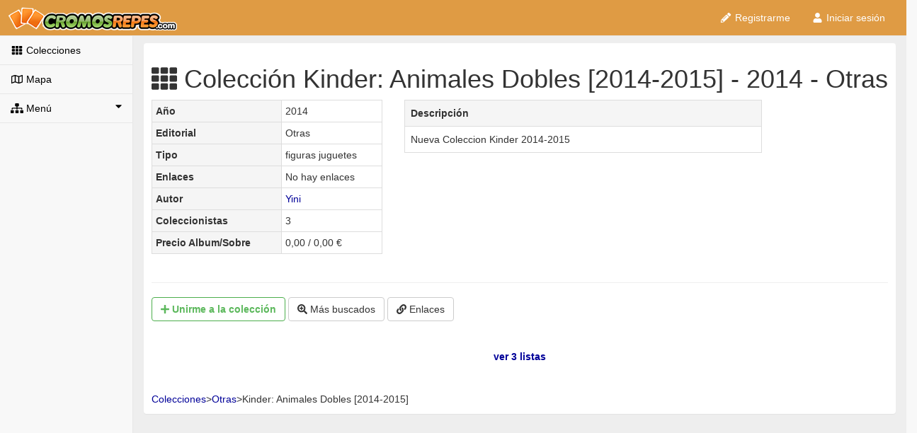

--- FILE ---
content_type: text/html; charset=UTF-8
request_url: https://cromosrepes.com/coleccion/cromos/KINDER-ANIMALES-DOBLES-2014-2015
body_size: 5682
content:



<!DOCTYPE html>
<html lang="es">
<head>
    <!-- Cookiebot inicio -->
    <script id="Cookiebot" src="https://consent.cookiebot.com/uc.js" data-framework="TCFv2.2"
            data-cbid="52b7b8c9-d224-4950-85f5-3d2c3ceb10f6" type="text/javascript">
    </script>
    <script>
        // // Función que implementa un contador estático
        // var cuantasVeces = (function() {
        //     var id = 0;
        //     return function() { return id++; };  // Return and increment
        // })();

        // Espero a que se muestre el banner de CookieBot para ocultarlo y que solo
        // pueda verse mi banner CookieConsent
        // 2023-12-06 Solo uso ya el banner de CookieBot
        // window.addEventListener("CookiebotOnDialogDisplay",
        //     function (e) {
        //         if ( cuantasVeces() === 0 ) {
        //             // Solo oculto la primera vez
        //             Cookiebot.hide();
        //             primeraVez=false;
        //             console.log("*** Ocultar banner");
        //         }
        //     },
        //     false
        // );
        window.addEventListener("CookiebotOnConsentReady",
            function (e) {
                console.log("Ready n " + Cookiebot.consent.necessary +" p " + Cookiebot.consent.preferences +
                    " s " + Cookiebot.consent.statistics + " m " + Cookiebot.consent.marketing);
            },
            false
        );
        window.addEventListener("CookiebotOnAccept",
            function (e) {
                console.log("Cookies aceptadas");
                console.log("n " + Cookiebot.consent.necessary +" p " + Cookiebot.consent.preferences +
                    " s " + Cookiebot.consent.statistics + " m " + Cookiebot.consent.marketing);
                createCookie("cookieconsent_status", "allow", 365);
                // Clonar cookie de Cookiebot TCF V2.2 para que se pueda leer desde los subdominios
                // createCookie("CookieConsent",getCookie("CookieConsent"), 365);
            },
            false
        );
        window.addEventListener("CookiebotOnDecline",
            function (e) {
                console.log("Cookies rechazadas");
                console.log("n " + Cookiebot.consent.necessary +" p " + Cookiebot.consent.preferences +
                    " s " + Cookiebot.consent.statistics + " m " + Cookiebot.consent.marketing);
                createCookie("cookieconsent_status", "deny", 36);
                deleteAllCookies();
                // Clonar cookie de Cookiebot TCF V2.2 para que se pueda leer desde los subdominios
                //createCookie("CookieConsent",getCookie("CookieConsent"), 36);
            },
            false
        );
    </script>
    <!-- ---------------- Cookiebot fin ------------------- -->
    

            <script aync src="https://cromosrepes.com/js/default2.js"></script>
    
    <script type="text/javascript">
        _site_url = "https://cromosrepes.com/";
        _entorno  = "production";
        function getCookie(name) {
            var cname = name + "=";
            var dc = document.cookie;
            if (dc.length > 0) {
                begin = dc.indexOf(cname);
                if (begin != -1) {
                    begin += cname.length;
                    end = dc.indexOf(";", begin);
                    if (end == -1) end = dc.length;
                    return unescape(dc.substring(begin, end));
                }
            }
            return null;
        }
    </script>

    <script>
        var socio = getCookie("socio");
    </script>

        <meta charset="utf-8">
    <meta http-equiv="X-UA-Compatible" content="IE=edge">
    <meta name="viewport" content="width=device-width, initial-scale=1">
    <meta name="google-site-verification" content="Vp5dRO3zqpo5Cn6FhQXLfDiTiRub1sNGcWT_AVaqSyc" />
    <meta name="author" content="Cromos Repes">
    <meta name="classification" CONTENT="cromos repes panini futbol liga coleccion este cambiar intercambio album">
    <meta content="1 days" name="revisit-after">
    <meta name="copyright" content="&copy;2020: CromosRepes">

    <meta name="keywords" content=
        "coleccionistas listas checklist cambio intercambio cambiar cromos figuras estampas  ">
    <meta name="description" content="Cambia tus cromos de Kinder: Animales Dobles [2014-2015]: Nueva Coleccion Kinder 2014-2015">

    <title>Colección Kinder: Animales Dobles [2014-2015] - 2014 - Otras</title>
    <meta name="description" content="Cambia tus cromos de Kinder: Animales Dobles [2014-2015]: Nueva Coleccion Kinder 2014-2015"><meta property="og:description" content="Cambia tus cromos de Kinder: Animales Dobles [2014-2015]: Nueva Coleccion Kinder 2014-2015" />
            <link rel="stylesheet" href="https://cromosrepes.com/css/default4.min.css">
        <!-- Css cookie consent
        <link rel="stylesheet" type="text/css" href="< ?php echo $ruta_cdn.'css/cookieconsent/cookieconsent.min.css'?>" /> -->
    
        <script defer src="https://cromosrepes.com/font-awesome/js/font_awesome-5.12-2020-02-09.js"></script>

    <link rel="canonical" href="http://www.cromosrepes.com/coleccion/cromos/KINDER-ANIMALES-DOBLES-2014-2015" />
    </head> <!-- ---------------- FIN HEAD ------------------ -->

<body onload="initial(  );">

<div id="wrapper">
    <!-- Navigation -->
    <aside>
        <nav class="navbar navbar-default navbar-static-top" role="navigation" style="margin-bottom: 0">
            <div class="navbar-header">
                <button type="button" class="navbar-toggle" data-toggle="collapse" data-target=".navbar-collapse">
                    <span class="sr-only">Toggle navigation</span>
                    <span class="icon-bar"></span>
                    <span class="icon-bar"></span>
                    <span class="icon-bar"></span>
                </button>
                <a class="navbar-brand " href="https://cromosrepes.com/">
                    <img src="https://cromosrepes.com/img/logo-cromos-repes-o.png" height="33" alt="CromosRepes.com"></a>
            </div>
            <!-- /.navbar-header -->

            <ul id="menu_usuario" class="nav navbar-top-links navbar-right">
            </ul>
            <!-- /.navbar-top-links -->

            <div class="navbar-default sidebar" role="navigation">
                <div class="sidebar-nav navbar-collapse">
                    <ul class="nav lateralnegro" id="side-menu">
                                                    <li>
                                <a href="https://cromosrepes.com/colecciones/todas"><i class="fas fa-th fa-fw"></i> Colecciones</a>
                            </li>
                            <li>
                                <a href="https://cromosrepes.com/mapa"><i class="far fa-map fa-fw"></i> Mapa</a>
                            </li>

                            <li>
                                <a href="#"><i class="fas fa-sitemap"></i> Menú<span class="fas fa-caret-down pull-right"></span></a>
                                <ul class="nav nav-second-level">
                                    <li>
                                        <a href="https://cromosrepes.com/noticias/indice"><i class="fas fa-bullhorn fa-fw"></i> Noticias</a>
                                    </li>
                                    <li>
                                        <a href="https://cromosrepes.com/ayuda/indice"><i class="far fa-life-ring fa-fw"></i> Ayuda</a>
                                    </li>
                                    <li>
                                        <a href="https://cromosrepes.com/ranking"><i class="fas fa-chart-bar "></i> Ranking</a>
                                    </li>
                                    <li>
                                        <a href="https://cromosrepes.com/enlaces"><i class="fab fa-angellist "></i> Recomendamos</a>
                                    </li>
                                    <li>
                                        <a href="https://cromosrepes.com/ayuda/contacto"><i class="far fa-envelope "></i> Contacto</a>
                                    </li>
                                    <li>
                                        <a href="https://cromosrepes.com/ayuda/Colaboradores"><i class="fas fa-star "></i>  Colabora</a>
                                    </li>
                                </ul>
                                <!-- /.nav-second-level -->
                            </li>
                                            </ul>

                    <div class="row text-center">
                        <div id="adv" class="hidden-xs col-lg-12 fixedPanel">
                                                        <br/>
                        </div>
                    </div>

                </div>
                <!-- /.sidebar-collapse -->
            </div>
            <!-- /.navbar-static-side -->
        </nav>
    </aside>

    <div id="page-wrapper" style="min-height: 862px;background-color: #eee;">
        <div class="row">
            <div id="contenido" class="panel fixedPanelAnchor" style="padding:10px;margin-top:10px;margin-bottom:10px;" >
                <script type="text/plain" class="optanon-category-4">
var js_url_coleccion="https://cromosrepes.com/coleccion/cromos/KINDER-ANIMALES-DOBLES-2014-2015"


</script>


<h1><i class='fas fa-th'></i> Colección Kinder: Animales Dobles [2014-2015] - 2014 - Otras</h1>

<style>
    .wiki {
        color:black !important;
    }
    .wiki a{
        color:black !important;
    }
    .wiki a:hover{
        color:black !important;
    }
</style>
<center>

    <div class="row">
        <div class="col-md-4">
            <table class="table table-bordered table-condensed">
                <tr>
                    <td class="active"><strong>Año</strong></td>
                    <td>2014</td>
                </tr>
                                    <tr>
                        <td class="active"><strong>Editorial</strong></td>
                        <td>Otras</td>
                    </tr>
                                <tr>
                    <td class="active"><strong>Tipo</strong></td>
                    <td>figuras juguetes</td>
                </tr>
                <tr>

                    <td class="active"><strong>Enlaces
                        </strong></td>

                    <td>                            No hay enlaces                         </td>
                </tr>
                <tr>
                    <td class="active"><strong>Autor</strong></td>
                    <td><a href="https://cromosrepes.com/usuario/login/" rel="nofollow">Yini</a></td>
                </tr>
                <tr>
                    <td class="active"><strong>Coleccionistas</strong></td>
                    <td>3</td>
                </tr>
<!--                <tr>-->
<!--                    <td class="active"><strong>--><!--</strong></td>-->
<!--                    <td>--><!-- /-->
<!--                        --><!--</td>-->
<!--                </tr>-->

                <tr>
                    <td class="active"><strong>
                            Precio Album/Sobre</strong></td>
                    <td>0,00 / 0,00 €</td>
                </tr>

            </table>
        </div>

        <div class="col-md-6">
            <table class="table table-bordered">
                <tr class="active"><td><strong>Descripción
                                  </strong>
                    </td></tr>
                <tr><td>Nueva Coleccion Kinder 2014-2015</td></tr>
            </table>
        </div>
    </div><!-- row -->
</center>

<hr>

<div class="container-fluid">
    <div id="botones" class="row">

        <!-- Botón Unirse -->
        <a href="https://cromosrepes.com/usuario/login" rel="nofollow"><button class='btn btn-outline btn-success'><strong>  <i class='fa fa-plus'></i> Unirme<span class='hidden-xs'> a la colección</span></strong></button></a>
        <!-- Botón Más buscados -->
        <a href="https://cromosrepes.com/usuario/login" rel="nofollow"><button class='btn btn-default'><i class='fa fa-search-plus'></i> Más buscados</button></a>
        <!-- Botón Enlaces -->
        <a href="https://cromosrepes.com/usuario/login" rel="nofollow"><button class='btn btn-default'><i class='fa fa-link'></i> Enlaces </button></a>
            </div></div>

<br /><br />

<center>
    <table class="table table-bordered table-hover">
        <thead>

        <strong><a href="https://cromosrepes.com/usuario/login" rel="nofollow">ver 3 listas</a></strong>    </table>
</center>
<br />

<table id='a' vocab="https://schema.org/" typeof="BreadcrumbList">
  <tr>
  <td  property="itemListElement" typeof="ListItem">
    <a property="item" typeof="WebPage"
       href="https://www.cromosrepes.com/colecciones">
      <span property="name">Colecciones</span></a>
    <meta property="position" content="1">
  </td>
  <td> > </td>
  <td property="itemListElement" typeof="ListItem">
    <a property="item" typeof="WebPage"
       href="https://www.cromosrepes.com/colecciones/buscar//Otras/todas">
      <span property="name">Otras</span></a>
    <meta property="position" content="2">
  </td>
  <td> > </td>
  <td property="itemListElement" typeof="ListItem">
    <span property="name">Kinder: Animales Dobles [2014-2015]</span>
    <meta property="position" content="3">
  </td>
  </tr>
</table>

                
            </div><!-- panel -->
        </div> <!-- row -->
    </div><!-- page-wrapper -->
</div>
<!-- /#wrapper -->

<footer>
    <div class="row">
        <div class="text-center">
            <a href="https://cromosrepes.com/ayuda/legal">Aviso Legal - </a><a href="https://cromosrepes.com/ayuda/privacidad">Política de Privacidad y Condiciones de uso - </a><a href="https://cromosrepes.com/ayuda/cookies">Política de Cookies - </a><a href="https://cromosrepes.com/ayuda/indice">Ayuda</a>.        </div>
    </div>

    <!-- Custom Theme JavaScript -->
    <script src="https://cromosrepes.com/js/sb-admin-2.js"></script>

            <script type="text/javascript">
            raiz = "https://cromosrepes.com/";
            prefijoApp = "app";
            nick = getCookie("username");
            if (nick == null)
                nick='usuario';
            msg = getCookie("msg");
            if ( msg != null) {
                codigo = '';
                // Minibanner
                //'<a class="alert alert-warning" href="https://www.cromosrepes.com/encuesta/rellenar"><span class="fa fa-lg fa-hand-o-right"></span> Encuesta</a>' +
                // Minibanner
                if ( true) {
                    codigo += '<a class="alert alert-warning" href="' + raiz + prefijoApp + '/login"><span class="fa fa-lg fa-star"></span> <b>¡CROMOSREPES APP!</b></a>';
                }
                codigo += '<li class="dropdown">' +
                    '<a href="' + raiz + 'mensajes/';
                if (msg != null && msg > 0) {
                    codigo += 'entrada"><span id="badgetotmsg" class="badge"><div id="totmsg">' + msg + '</div></span>';
                } else {
                    codigo += 'menu">   <span id="badgetotmsg" class="badge hidden"><div id="totmsg">' + msg + '</div></span>';
                }
                codigo += '<i class="fa fa-envelope fa-fw"></i> ' +
                    '</a>' +
                    '</li>' +
                    '<li class="dropdown">' +
                    (socio < 1 ?
                            '<a href="' + raiz + prefijoApp + '/listas/' + nick + '">' :
                            '<a href="' + raiz + 'listas/nick/' + nick + '">'
                    ) +
                    '<i class="fa fa-tasks fa-fw"></i> <span class="hidden-xs">Mis listas</span>' +
                    '</a>' +
                    '</li>' +
                    '<li class="dropdown">' +

                    // '<a href="' + raiz + 'seleccion/buscar">' + Cromosrepes 3.0 27/08/2023 ya no se puede evaluar
                    '<a href="' + raiz + prefijoApp + '/usuarios/buscar">' +

                    '<i class="fa fa-search"></i> ' +
                    '</a>' +
                    '</li>' +
                    '<li class="dropdown">' +
                    '<a class="dropdown-toggle" data-toggle="dropdown" href="#">';
                switch (socio) {
                    case "1":
                        codigo += '<i class="fa fa-bookmark"> </i>';
                        break;
                    case "2":
                        codigo += '<i class="fa fa-star"> </i>';
                        break;
                    case "3":
                        codigo += '<i class="fa fa-star" style="color:silver"> </i>';
                        break;
                    case "4":
                    case "9":
                        codigo += '<i class="fa fa-star" style="color:gold" > </i>';
                        break;
                    case "5":
                        codigo += '<i class="fa fa-star" style="color:purple"> </i>';
                        break;
                    default:
                        codigo+='<i class="fa fa-user fa-fw"></i>';
                }

                codigo += " "+ nick + ' <i class="fa fa-caret-down"></i> </a>' +
                    '<ul class="dropdown-menu dropdown-user">' +
                    '<li><a href="' + raiz + 'usuario/resumen"><i class="fa fa-home fa-fw"></i> Inicio</a></li>' +
                    '<li><a href="' + raiz + 'evalua/menu"><i class="fa fa-sort fa-fw"></i> Evaluaciones</a></li>' +
                    '<li><a href="' + raiz + prefijoApp + '/preferencias"><i class="fas fa-cog fa-fw"></i> Preferencias</a></li>' +
                    // '<li><a href="' + raiz + 'misdatos/menu"><i class="fas fa-cog fa-fw"></i> Preferencias</a></li>' +
                    '<li class="divider"></li>' +
                    '<li><a href="' + raiz + 'usuario/logout"><i class="fas fa-sign-out-alt fa-fw"></i> Salir</a></li>' +
                    '</ul>' +
                    '</li>';
                document.getElementById("menu_usuario").innerHTML = codigo;
            } else {
                codigo =
                    '<li><a href="' + raiz + 'usuario/registro"><i class="fas fa-pencil-alt fa-fw"></i> Registrarme</a>' +
                    '<li><a href="' + raiz + 'usuario/login"><i class="fa fa-user fa-fw"></i> Iniciar sesión</a>';
                document.getElementById("menu_usuario").innerHTML = codigo;
            }
        </script>

    
    <script defer src="https://cromosrepes.com/js/cr_template2-4.js"></script>
    </footer>

<script type="application/ld+json">
    {
      "@context": "http://schema.org",
      "@type": "Organization",
      "url": "https://cromosrepes.com",
      "logo": "https://cromosrepes.com/img/logo_cuadrado_medio.jpg"
    }
</script>
<script type="application/ld+json">
    {  "@context" : "http://schema.org",
      "@type" : "WebSite",
      "name" : "CromosRepes.com",
      "alternateName" : "CromosRepes",
      "url" : "https://cromosrepes.com"
    }
</script>
<script type="text/javascript">
    //Dynamic auto fixed to top on scroll for graphs DIVs
    $(window).scroll(function () {
        //Check if exist fixedPanel element
        if ($('.fixedPanelAnchor').length) {
            var window_top = $(window).scrollTop();
            var div_top = $('.fixedPanelAnchor').offset().top;
            if (window_top > div_top && $('.fixedPanel').height() <= $(window).height()) {
                $('.fixedPanel').css({ "position": "fixed", "top": 0, "width":187 });
            } else {
                $('.fixedPanel').css({ "position": "relative", "width": 187 });
            }
        }
    }).one('keypress mousemove scroll', function () {
        //On first keypress, mousemove or scroll event set the width (+2 for fine adjust)
        //and height to fixedPanel
        $('.fixedPanel').css({ "width": $('.fixedPanel').width() + 2, "height": "auto" });
    });
</script>

<script type="application/javascript">
    function M() {
        $("script").filter(function() {
            return $(this).attr("type") && "text/plain" == $(this).attr("type").toLowerCase() &&
                $(this).attr("class") && $(this).attr("class").toLowerCase().match(/optanon-category(-[a-zA-Z0-9]+)+($|\s)/)
        }).each(function() {
            var b = $(this).attr("class").toLowerCase().split("optanon-category-")[1].split("-") , e = !0;
            if (b && 0 < b.length) {
                /*for (var f = 0; f < b.length; f++)
                    if (!W(b[f], V)) {
                        e = !1;
                        break
                    }*/
                e && $(this).replaceWith($(this).attr("type", "text/javascript")[0].outerHTML)
            }
        })
    }
    var viejaCookie=getCookie("cookieconsent_status");
    console.log ("estado " + viejaCookie);
    if ( viejaCookie !=null && viejaCookie == "allow") {
        M(); // activar publicidad
    }

    // var contenidoCookieConsent=getCookie("CookieConsent");
    // if ( contenidoCookieConsent===null ) {
    //     // Si no existe la nueva cookie pero si la vieja
    //     if ( viejaCookie == "allow" ) {
    //         console.log("aceptar from vieja----");
    //         Cookiebot.submitCustomConsent(true,true,true);
    //     }
    //     if ( viejaCookie == "deny" ) {
    //         console.log("vieja rechazó, mostramos nuevo banner----");
    //         Cookiebot.show();
    //     }
    // }

</script>
<!-- 2023-12-06 Solo uso ya el banner de CookieBot
<script src="< ?php echo $ruta_cdn.'js/cookieconsent/cookieconsent2.min.js'?>" data-cfasync="false"></script>-->
<script>
    function createCookie(name,value,days) {
        if (days) {
            var date = new Date();
            date.setTime(date.getTime()+(days*24*60*60*1000));
            var expires = "; expires="+date.toGMTString();
        }
        else var expires = "";
        document.cookie = name+"="+value+expires+"; domain=.cromosrepes.com; path=/";
    }
    function eraseCookie(name) {
        createCookie(name,"",-1);
    }
    function deleteAllCookies() {
        var cookies = document.cookie.split(";");
        for (var i = 0; i < cookies.length; i++) {
            var elemento=cookies[i].split("=")[0].trim();
            console.log("elemento a comprobar " + elemento);
            if (elemento != "cookieconsent_status" && elemento != "CookieConsent") {
                console.log("elemento a borrar " + elemento);
                eraseCookie(elemento);
            }
        }
    }

    

    
    // Si estamos en la página de cookies, asignamos la función del botón "Ajustes de cookies"
    if ( window.location.href.indexOf("cookies")!== -1 ) {
        document.getElementById('btn-revokeChoice').onclick = function (e) {

            // Versión anterior con CookieConsent y sin CookieBot
            // console.log("Calling <em>revokeChoice()</em>");
            // p.revokeChoice();

            Cookiebot.show(); // la primera vez
            Cookiebot.show();
        };
    }
</script>
</body>
</html>

